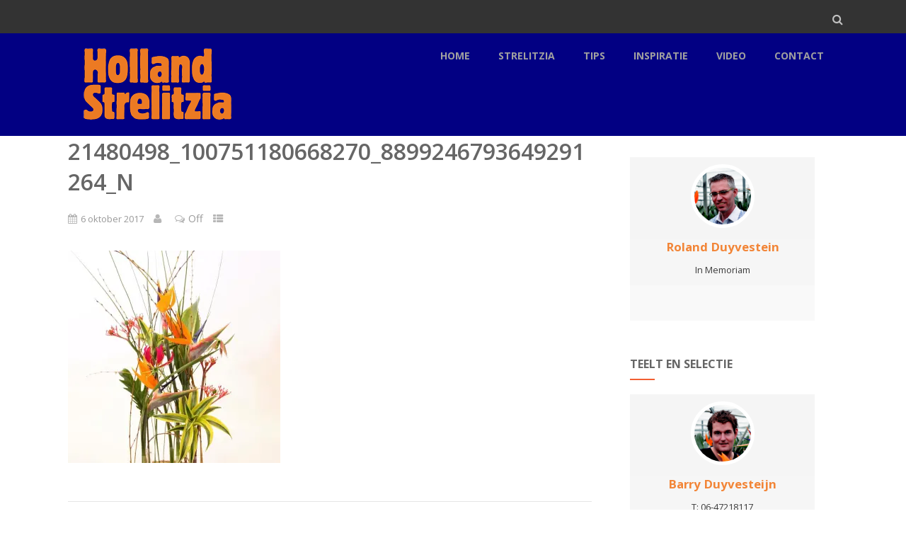

--- FILE ---
content_type: text/html; charset=UTF-8
request_url: http://hollandstrelitzia.nl/21480498_100751180668270_8899246793649291264_n/
body_size: 55733
content:
<!DOCTYPE html>
<html xmlns="http://www.w3.org/1999/xhtml" lang="nl" itemscope="itemscope" itemtype="http://schema.org/WebPage">
<head>
<meta http-equiv="Content-Type" content="text/html; charset=UTF-8" />	
<!--[if IE]><meta http-equiv="X-UA-Compatible" content="IE=edge,chrome=1"><![endif]-->
<meta name="viewport" content="width=device-width, initial-scale=1.0, shrink-to-fit=no"/>
<link rel="profile" href="http://gmpg.org/xfn/11"/>


	    <meta name="title" content="21480498_100751180668270_8899246793649291264_n">
    <meta name="description" content="Stunning FlowerworkDesigner: @elisabethschoenemann #floralfundamentals #floralfundamentalsambassador #florist">


<meta property="og:title" content="21480498_100751180668270_8899246793649291264_n"/>
<meta property="og:type" content="website"/>
<meta property="og:url" content="http://hollandstrelitzia.nl/21480498_100751180668270_8899246793649291264_n/" />

<meta property="og:description" content="Stunning FlowerworkDesigner: @elisabethschoenemann #floralfundamentals #floralfundamentalsambassador #florist #hollandstrelitzia #tropicalflower #instaflowerlovers #birdofparadiseflower #FlowersNL"/>
  <meta property="og:image" content=""/>
  <meta property="og:site_name" content="Holland Strelitzia"/>


<!--HOME-->


<!--Summary-->

<!--Photo-->
<meta name="twitter:card" content="photo">
<meta name="twitter:title" content="21480498_100751180668270_8899246793649291264_n">
<meta name="twitter:image" content="http://hollandstrelitzia.nl/wp-content/uploads/2017/10/">
<meta name="twitter:image:width" content="1080">
<meta name="twitter:image:height" content="1080">

<!--Gallery-->

<!--Product-->

<link rel="pingback" href="http://hollandstrelitzia.nl/xmlrpc.php" /> 
<title>21480498_100751180668270_8899246793649291264_n &#8211; Holland Strelitzia</title>
<link rel='dns-prefetch' href='//s0.wp.com' />
<link rel='dns-prefetch' href='//fonts.googleapis.com' />
<link rel='dns-prefetch' href='//s.w.org' />
<link rel="alternate" type="application/rss+xml" title="Holland Strelitzia &raquo; Feed" href="http://hollandstrelitzia.nl/feed/" />
<link rel="alternate" type="application/rss+xml" title="Holland Strelitzia &raquo; Reactiesfeed" href="http://hollandstrelitzia.nl/comments/feed/" />
		<script type="text/javascript">
			window._wpemojiSettings = {"baseUrl":"https:\/\/s.w.org\/images\/core\/emoji\/12.0.0-1\/72x72\/","ext":".png","svgUrl":"https:\/\/s.w.org\/images\/core\/emoji\/12.0.0-1\/svg\/","svgExt":".svg","source":{"concatemoji":"http:\/\/hollandstrelitzia.nl\/wp-includes\/js\/wp-emoji-release.min.js"}};
			!function(e,a,t){var n,r,o,i=a.createElement("canvas"),p=i.getContext&&i.getContext("2d");function s(e,t){var a=String.fromCharCode;p.clearRect(0,0,i.width,i.height),p.fillText(a.apply(this,e),0,0);e=i.toDataURL();return p.clearRect(0,0,i.width,i.height),p.fillText(a.apply(this,t),0,0),e===i.toDataURL()}function c(e){var t=a.createElement("script");t.src=e,t.defer=t.type="text/javascript",a.getElementsByTagName("head")[0].appendChild(t)}for(o=Array("flag","emoji"),t.supports={everything:!0,everythingExceptFlag:!0},r=0;r<o.length;r++)t.supports[o[r]]=function(e){if(!p||!p.fillText)return!1;switch(p.textBaseline="top",p.font="600 32px Arial",e){case"flag":return s([55356,56826,55356,56819],[55356,56826,8203,55356,56819])?!1:!s([55356,57332,56128,56423,56128,56418,56128,56421,56128,56430,56128,56423,56128,56447],[55356,57332,8203,56128,56423,8203,56128,56418,8203,56128,56421,8203,56128,56430,8203,56128,56423,8203,56128,56447]);case"emoji":return!s([55357,56424,55356,57342,8205,55358,56605,8205,55357,56424,55356,57340],[55357,56424,55356,57342,8203,55358,56605,8203,55357,56424,55356,57340])}return!1}(o[r]),t.supports.everything=t.supports.everything&&t.supports[o[r]],"flag"!==o[r]&&(t.supports.everythingExceptFlag=t.supports.everythingExceptFlag&&t.supports[o[r]]);t.supports.everythingExceptFlag=t.supports.everythingExceptFlag&&!t.supports.flag,t.DOMReady=!1,t.readyCallback=function(){t.DOMReady=!0},t.supports.everything||(n=function(){t.readyCallback()},a.addEventListener?(a.addEventListener("DOMContentLoaded",n,!1),e.addEventListener("load",n,!1)):(e.attachEvent("onload",n),a.attachEvent("onreadystatechange",function(){"complete"===a.readyState&&t.readyCallback()})),(n=t.source||{}).concatemoji?c(n.concatemoji):n.wpemoji&&n.twemoji&&(c(n.twemoji),c(n.wpemoji)))}(window,document,window._wpemojiSettings);
		</script>
		<style type="text/css">
img.wp-smiley,
img.emoji {
	display: inline !important;
	border: none !important;
	box-shadow: none !important;
	height: 1em !important;
	width: 1em !important;
	margin: 0 .07em !important;
	vertical-align: -0.1em !important;
	background: none !important;
	padding: 0 !important;
}
</style>
	<link rel='stylesheet' id='wp-block-library-css'  href='http://hollandstrelitzia.nl/wp-includes/css/dist/block-library/style.min.css' type='text/css' media='all' />
<link rel='stylesheet' id='tp_twitter_plugin_css-css'  href='http://hollandstrelitzia.nl/wp-content/plugins/recent-tweets-widget/tp_twitter_plugin.css' type='text/css' media='screen' />
<link rel='stylesheet' id='optimizer-style-css'  href='http://hollandstrelitzia.nl/wp-content/themes/optimizer_pro/style.css' type='text/css' media='all' />
<style id='optimizer-style-inline-css' type='text/css'>
#ast_bio_widget-3 .widget_wrap{ background-color: #FFFFFF;  }#ast_bio_widget-3 .widgettitle, #ast_bio_widget-3 .ast_biotxt h3{color: #f28537;  } #ast_bio_widget-3 .ast_biotxt{color: #3d3d3d; }
#ast_bio_widget-4 .widget_wrap{ background-color: #FFFFFF;  }#ast_bio_widget-4 .widgettitle, #ast_bio_widget-4 .ast_biotxt h3{color: #f28537;  } #ast_bio_widget-4 .ast_biotxt{color: #3d3d3d; }
#optimizer_front_text-9 .text_block{ background-color:#333333;padding-top:2%;padding-bottom:2%;padding-left:2%;padding-right:2%;color:#ffffff;background-image:url();}#optimizer_front_text-9 .text_block a:link, #optimizer_front_text-9 .text_block a:visited{color:#ffffff;}@media screen and (max-width: 480px){#optimizer_front_text-9 .text_block .parallax_img{background-image:url();}}
#optimizer_front_text-11 .text_block{ background-color:#ffffff;padding-top:2%;padding-bottom:2%;padding-left:2%;padding-right:2%;color:#333333;background-image:url();}#optimizer_front_text-11 .text_block a:link, #optimizer_front_text-11 .text_block a:visited{color:#333333;}@media screen and (max-width: 480px){#optimizer_front_text-11 .text_block .parallax_img{background-image:url();}}
#optimizer_front_map-3{ background-color: #ffffff; }#optimizer_front_map-3 .home_title, #optimizer_front_map-3 .home_subtitle, #optimizer_front_map-3 span.div_middle{ color:#333333; }#optimizer_front_map-3 span.div_left, #optimizer_front_map-3 span.div_right{background-color:#333333; }
#optimizer_front_testimonials-3{ background-color: #f7860e; }#optimizer_front_testimonials-3 .home_title, #optimizer_front_testimonials-3 .home_subtitle, #optimizer_front_testimonials-3 span.div_middle{ color:#ffffff; } #optimizer_front_testimonials-3 .testi_content, #optimizer_front_testimonials-3 .testi_author a, #optimizer_front_testimonials-3 .testi_occu{color:#ffffff; opacity:0.7;}#optimizer_front_testimonials-3 span.div_left, #optimizer_front_testimonials-3 span.div_right{background-color:#ffffff; }
#optimizer_front_slider-3 .widget_slider_content, #optimizer_front_slider-3 .nivo-html-caption{color: #ffffff!important; }#optimizer_front_slider-3 .widget_slider_content, #optimizer_front_slider-3 #opt_carousel .slidee li, #optimizer_front_slider-3 .widget_slider_content, #optimizer_front_slider-3 #opt_carousel .slidee li img, #optimizer_front_slider-3 #accordion, #optimizer_front_slider-3 #slide_acord, #optimizer_front_slider-3 .kwicks li{}
#optimizer_front_video-7{ background-color: #eff9f9!important; color: #565656!important; }
#optimizer_front_video-8{ background-color: #eff9f9!important; color: #565656!important; }
</style>
<link rel='stylesheet' id='optimizer-style-core-css'  href='http://hollandstrelitzia.nl/wp-content/themes/optimizer_pro/style_core.css' type='text/css' media='all' />
<link rel='stylesheet' id='icons-css'  href='http://hollandstrelitzia.nl/wp-content/themes/optimizer_pro/assets/fonts/font-awesome.css' type='text/css' media='all' />
<link rel='stylesheet' id='animated_css-css'  href='http://hollandstrelitzia.nl/wp-content/themes/optimizer_pro/assets/css/animate.min.css' type='text/css' media='all' />
<link rel='stylesheet' id='portfolio-style-css'  href='http://hollandstrelitzia.nl/wp-content/themes/optimizer_pro/assets/css/portfolio.css' type='text/css' media='all' />
<link rel='stylesheet' id='optimizer_google_fonts-css'  href='//fonts.googleapis.com/css?family=Open+Sans%3Aregular%2Citalic%2C300%2C600%2C700%2C800%26subset%3Dlatin%2C' type='text/css' media='screen' />
<link rel='stylesheet' id='instag-slider-css'  href='http://hollandstrelitzia.nl/wp-content/plugins/instagram-slider-widget/assets/css/instag-slider.css' type='text/css' media='all' />
<link rel='stylesheet' id='jetpack_css-css'  href='http://hollandstrelitzia.nl/wp-content/plugins/jetpack/css/jetpack.css' type='text/css' media='all' />
<script type='text/javascript' src='http://hollandstrelitzia.nl/wp-includes/js/jquery/jquery.js'></script>
<script type='text/javascript' src='http://hollandstrelitzia.nl/wp-includes/js/jquery/jquery-migrate.min.js'></script>
<script type='text/javascript'>
/* <![CDATA[ */
var related_posts_js_options = {"post_heading":"h4"};
/* ]]> */
</script>
<script type='text/javascript' src='http://hollandstrelitzia.nl/wp-content/plugins/jetpack/modules/related-posts/related-posts.js'></script>
<script type='text/javascript'>
/* <![CDATA[ */
var wpgmza_google_api_status = {"message":"Enqueued","code":"ENQUEUED"};
/* ]]> */
</script>
<script type='text/javascript' src='http://hollandstrelitzia.nl/wp-content/plugins/wp-google-maps/wpgmza_data.js'></script>
<script type='text/javascript' src='http://hollandstrelitzia.nl/wp-content/themes/optimizer_pro/assets/js/portfolio.js'></script>
<script type='text/javascript' src='http://hollandstrelitzia.nl/wp-content/plugins/instagram-slider-widget/assets/js/jquery.flexslider-min.js'></script>
<link rel='https://api.w.org/' href='http://hollandstrelitzia.nl/wp-json/' />
<link rel='shortlink' href='http://wp.me/a81Q9s-5z' />
<link rel="alternate" type="application/json+oembed" href="http://hollandstrelitzia.nl/wp-json/oembed/1.0/embed?url=http%3A%2F%2Fhollandstrelitzia.nl%2F21480498_100751180668270_8899246793649291264_n%2F" />
<link rel="alternate" type="text/xml+oembed" href="http://hollandstrelitzia.nl/wp-json/oembed/1.0/embed?url=http%3A%2F%2Fhollandstrelitzia.nl%2F21480498_100751180668270_8899246793649291264_n%2F&#038;format=xml" />

<link rel='dns-prefetch' href='//v0.wordpress.com'>
<link rel='dns-prefetch' href='//i0.wp.com'>
<link rel='dns-prefetch' href='//i1.wp.com'>
<link rel='dns-prefetch' href='//i2.wp.com'>
<style type='text/css'>img#wpstats{display:none}</style><style type="text/css">

/*Fixed Background*/

	/*BOXED LAYOUT*/
	.site_boxed .layer_wrapper, body.home.site_boxed #slidera {width: 85%;float: left;margin: 0 7.5%;
	background-color: #ffffff;}
	.site_boxed .stat_bg, .site_boxed .stat_bg_overlay, .site_boxed .stat_bg img, .site_boxed .is-sticky .header{width:85%;}
	.site_boxed .social_buttons{background-color: #ffffff;}
	.site_boxed .center {width: 95%;margin: 0 auto;}
	.site_boxed .head_top .center{ width:95%;}
	
	.header_sidebarsite_boxed #slidera, .header_sidebar.site_boxed .home_wrap.layer_wrapper, .header_sidebar.site_boxed .footer_wrap.layer_wrapper, .header_sidebar.site_boxed .page_wrap.layer_wrapper, .header_sidebar.site_boxed .post_wrap.layer_wrapper, .header_sidebar.site_boxed .page_blog_wrap.layer_wrapper, .header_sidebar.site_boxed .page_contact_wrap.layer_wrapper, .header_sidebar.site_boxed .page_fullwidth_wrap.layer_wrapper, .header_sidebar.site_boxed .category_wrap.layer_wrapper, .header_sidebar.site_boxed .search_wrap.layer_wrapper, .header_sidebar.site_boxed .fofo_wrap.layer_wrapper, .header_sidebar .site_boxed .author_wrap.layer_wrapper, .header_sidebar.site_boxed .head_top{width: calc(85% - 300px)!important;margin-left: calc(300px + 7.5%)!important;}
	.header_sidebar.site_boxed .stat_bg_overlay, .header_sidebar.site_boxed .stat_bg{width: calc(85% - 300px)!important;left: 300px;}



/*Site Content Text Style*/
body, input, textarea{ 
	font-family:Open Sans; 	font-size:16px; 	}

.single_metainfo, .single_post .single_metainfo a, a:link, a:visited, .single_post_content .tabs li a{ color:#999999;}
body .listing-item .lt_cats a{ color:#999999;}

/*LINK COLOR*/
.org_comment a, .thn_post_wrap a:link, .thn_post_wrap a:visited, .lts_lightbox_content a:link, .lts_lightbox_content a:visited, .athor_desc a:link, .athor_desc a:visited, .product_meta a:hover{color:#3590ea;}
.org_comment a:hover, .thn_post_wrap a:link:hover, .lts_lightbox_content a:link:hover, .lts_lightbox_content a:visited:hover, .athor_desc a:link:hover, .athor_desc a:visited:hover{color:#1e73be;}



/*-----------------------------Single Post Background------------------------------------*/
/*----------------------------------------------------*/		


.page_head, .author_div{ background-color:#f77238; color:#f9f9f9;text-align:center;}
.page_head .postitle{color:#f9f9f9;}	
.page_head .layerbread a, .page_head .woocommerce-breadcrumb{color:#f9f9f9;}	




/*-----------------------------Static Slider Content box------------------------------------*/
#slidera{min-height:initial;}.stat_content_inner .center{width:72%;}
.stat_content_inner{bottom:26%; color:#ffffff;}

/*SLIDER FONT SIZE*/
#accordion h3 a, #zn_nivo h3 a{font-size:36px; line-height:1.3em}
/*STATIC SLIDE CTA BUTTONS COLORS*/
.static_cta1.cta_hollow, .static_cta1.cta_hollow_big, .static_cta1.cta_hollow_small, .static_cta1.cta_square_hollow, .static_cta1.cta_square_hollow_big, .static_cta1.cta_square_hollow_small{ background:transparent!important; color:#ffffff;}
.static_cta1.cta_flat, .static_cta1.cta_flat_big, .static_cta1.cta_flat_small, .static_cta1.cta_rounded, .static_cta1.cta_rounded_big, .static_cta1.cta_rounded_small, .static_cta1.cta_hollow:hover, .static_cta1.cta_hollow_big:hover, .static_cta1.cta_hollow_small:hover, .static_cta1.cta_square, .static_cta1.cta_square_small, .static_cta1.cta_square_big, .static_cta1.cta_square_hollow:hover, .static_cta1.cta_square_hollow_small:hover, .static_cta1.cta_square_hollow_big:hover{ background:#ed7f31!important; color:#ffffff; border-color:#ed7f31!important;}


.static_cta2.cta_hollow, .static_cta2.cta_hollow_big, .static_cta2.cta_hollow_small, .static_cta2.cta_square_hollow, .static_cta2.cta_square_hollow_big, .static_cta2.cta_square_hollow_small{ background:transparent!important; color:#ffffff;}
.static_cta2.cta_flat, .static_cta2.cta_flat_big, .static_cta2.cta_flat_small, .static_cta2.cta_rounded, .static_cta2.cta_rounded_big, .static_cta2.cta_rounded_small, .static_cta2.cta_hollow:hover, .static_cta2.cta_hollow_big:hover, .static_cta2.cta_hollow_small:hover, .static_cta2.cta_square, .static_cta2.cta_square_small, .static_cta2.cta_square_big, .static_cta2.cta_square_hollow:hover, .static_cta2.cta_square_hollow_small:hover, .static_cta2.cta_square_hollow_big:hover{ background:#ed7f31!important; color:#ffffff; border-color:#ed7f31!important;}

/*------------------------SLIDER HEIGHT----------------------*/
/*Slider Height*/
#accordion, #slide_acord, .accord_overlay{ height:500px;}
.kwicks li{ max-height:500px;min-height:500px;}



/*-----------------------------COLORS------------------------------------*/
		/*Header Color*/
		.header{ position:relative!important; background-color:#020083; 
				}
				/*Header Color*/
		body .header{ position:relative!important; background-color:#020083;}
		.page #slidera, .single #slidera, .archive #slidera, .search #slidera, .error404 #slidera{ height:auto!important;}
		
				
		.header_sidebar .head_inner{background-color:#020083; }
		
		/*Boxed Header should have boxed width*/
		body.home.site_boxed .header_wrap.layer_wrapper{width: 85%;float: left;margin: 0 7.5%;}

		.home.has_trans_header.page .header, .home.has_trans_header.page-template-page-frontpage_template .is-sticky .header{ background-color:#020083!important;}
		@media screen and (max-width: 480px){
		.home.has_trans_header .header{ background-color:#020083!important;}
		}
		
				/*Sticky Header*/
		.header{z-index: 9999;}
		body .is-sticky .header{position: fixed!important;box-shadow: 0 0 4px rgba(0, 0, 0, 0.2); z-index:999!important;}
				
		.home .is-sticky .header, .page_header_transparent .is-sticky .header{ position:fixed!important; background-color:#020083!important;box-shadow: 0 0 4px rgba(0, 0, 0, 0.2)!important; transition-delay:0.3s; -webkit-transition-delay:0.3s; -moz-transition-delay:0.3s;}
		
		/*TOPBAR COLORS*/
		.head_top, .page_header_transparent .is-sticky .head_top{background-color:#333333;}
		.page_header_transparent .head_top {  background: rgba(0, 0, 0, 0.3);}
		.head_search, .top_head_soc a, .headsearch_on .head_phone, .headsearch_on .head_phone a, .headsearch_on .head_search i, #topbar_menu ul li a, body.has_trans_header.home .is-sticky .head_top a, body.page_header_transparent .is-sticky .head_top a, body.has_trans_header.home .is-sticky #topbar_menu ul li a, body.page_header_transparent .is-sticky #topbar_menu ul li a{color:#ffffff;}
		.head_top .social_bookmarks.bookmark_hexagon a:before {border-bottom-color: rgba(255,255,255, 0.3)!important;}
		.head_top .social_bookmarks.bookmark_hexagon a i {background-color:rgba(255,255,255, 0.3)!important;}
		.head_top .social_bookmarks.bookmark_hexagon a:after { border-top-color:rgba(255,255,255, 0.3)!important;}
		
		/*LOGO*/
				.logo h2, .logo h1, .logo h2 a, .logo h1 a{ 
			font-family:'Open Sans'; 			font-size:36px;			color:#555555;
		}
		body.has_trans_header.home .header .logo h2, body.has_trans_header.home .header .logo h1, body.has_trans_header.home .header .logo h2 a, body.has_trans_header.home .header .logo h1 a, body.has_trans_header.home span.desc, body.page_header_transparent .header .logo h2, body.page_header_transparent .header .logo h1, body.page_header_transparent .header .logo h2 a, body.page_header_transparent .header .logo h1 a, body.page_header_transparent span.desc, body.has_trans_header.home .head_top a{ color:#ffffff;}
		body.has_trans_header .is-sticky .header .logo h2 a, body.has_trans_header .is-sticky .header .logo h1 a, body.page_header_transparent .is-sticky .header .logo h2 a, body.page_header_transparent .is-sticky .header .logo h1 a{color:#555555;}
		#simple-menu, body.home.has_trans_header .is-sticky #simple-menu{color:#a0a0a0;}
		body.home.has_trans_header #simple-menu{color:#ffffff;}
		span.desc{color:#555555;}
		body.has_trans_header.home .is-sticky span.desc, body.page_header_transparent .is-sticky span.desc{color:#555555;}
		
		body.has_trans_header.home .is-sticky .header .logo h2 a, body.has_trans_header.home .is-sticky .header .logo h1 a, body.page_header_transparent .is-sticky .header .logo h2 a, body.page_header_transparent .is-sticky .header .logo h1 a{color:#555555;}
				
		/*MENU Text Color*/
		#topmenu ul li a{color:#a0a0a0;}
		body.has_trans_header.home #topmenu ul li a, body.page_header_transparent #topmenu ul li a, body.page_header_transparent .head_top a, body.has_trans_header.home #topbar_menu ul li a, body.page_header_transparent #topbar_menu ul li a, .home.has_trans_header .head_soc .social_bookmarks a, .page_header_transparent .head_soc .social_bookmarks a{ color:#ffffff;}
		body.header_sidebar.home #topmenu ul li a{color:#a0a0a0;}
		
		#topmenu ul li ul li a:hover{ background-color:#f25f32; color:#FFFFFF;}
		.head_soc .social_bookmarks a, .home.has_trans_header .is-sticky .head_soc .social_bookmarks a, .page_header_transparent .is-sticky .head_soc .social_bookmarks a{color:#a0a0a0;}
		.head_soc .social_bookmarks.bookmark_hexagon a:before {border-bottom-color: rgba(160,160,160, 0.3)!important;}
		.head_soc .social_bookmarks.bookmark_hexagon a i {background-color:rgba(160,160,160, 0.3)!important;}
		.head_soc .social_bookmarks.bookmark_hexagon a:after { border-top-color:rgba(160,160,160, 0.3)!important;}
		body.has_trans_header.home .is-sticky #topmenu ul li a, body.page_header_transparent .is-sticky #topmenu ul li a{color:#a0a0a0;}
		
		/*Menu Highlight*/
		#topmenu li.menu_highlight_slim{ border-color:#a0a0a0;}
		#topmenu li.menu_highlight_slim:hover{ background-color:#f25f32;border-color:#f25f32;}
		#topmenu li.menu_highlight_slim:hover>a{ color:#FFFFFF!important;}
		#topmenu li.menu_highlight{ background-color:#f25f32; border-color:#f25f32;}
		#topmenu li.menu_highlight a, #topmenu li.menu_highlight_slim a{color:#FFFFFF!important;}
		#topmenu li.menu_highlight:hover{border-color:#f25f32; background-color:transparent;}
		#topmenu li.menu_highlight:hover>a{ color:#f25f32!important;}
		
		#topmenu ul li.menu_hover a{border-color:#141414;}
		#topmenu ul.menu>li:hover:after{background-color:#141414;}
		#topmenu ul li.menu_hover>a, body.has_trans_header.home #topmenu ul li.menu_hover>a, #topmenu ul li.current-menu-item>a[href*="#"]:hover{color:#141414;}
		#topmenu ul li.current-menu-item>a, body.header_sidebar #topmenu ul li.current-menu-item>a, body.has_trans_header.header_sidebar .is-sticky #topmenu ul li.current-menu-item>a, body.page_header_transparent.header_sidebar .is-sticky #topmenu ul li.current-menu-item>a{color:#f48938;}
		#topmenu ul li.current-menu-item.onepagemenu_highlight>a, body.header_sidebar #topmenu ul li.menu_hover>a{color:#141414!important;}
		#topmenu ul li ul li.current-menu-item.onepagemenu_highlight a { color: #FFFFFF!important;}
		#topmenu ul li ul{border-color:#141414 transparent transparent transparent;}

		.logo_center_left #topmenu, .logo_center #topmenu{background-color:;}
		.left_header_content, .left_header_content a{color:#a0a0a0;}


		/*BASE Color*/
		.widget_border, .heading_border, #wp-calendar #today, .thn_post_wrap .more-link:hover, .moretag:hover, .search_term #searchsubmit, .error_msg #searchsubmit, #searchsubmit, .optimizer_pagenav a:hover, .nav-box a:hover .left_arro, .nav-box a:hover .right_arro, .pace .pace-progress, .homeposts_title .menu_border, span.widget_border, .ast_login_widget #loginform #wp-submit, .prog_wrap, .lts_layout1 a.image, .lts_layout2 a.image, .lts_layout3 a.image, .rel_tab:hover .related_img, .wpcf7-submit, .nivoinner .slide_button_wrap .lts_button, #accordion .slide_button_wrap .lts_button, .img_hover, p.form-submit #submit, .contact_form_wrap, .style2 .contact_form_wrap .contact_button, .style3 .contact_form_wrap .contact_button, .style4 .contact_form_wrap .contact_button, .optimizer_front_slider #opt_carousel .slidee li .acord_text .slide_button_wrap a, .hover_topborder .midrow_block:before{background-color:#f25f32;} 
		
		.share_active, .comm_auth a, .logged-in-as a, .citeping a, .lay3 h2 a:hover, .lay4 h2 a:hover, .lay5 .postitle a:hover, .nivo-caption p a, .acord_text p a, .org_comment a, .org_ping a, .no_contact_map .contact_submit input, .contact_submit input:hover, .widget_calendar td a, .ast_biotxt a, .ast_bio .ast_biotxt h3, .lts_layout2 .listing-item h2 a:hover, .lts_layout3 .listing-item h2 a:hover, .lts_layout4 .listing-item h2 a:hover, .lts_layout5 .listing-item h2 a:hover, .rel_tab:hover .rel_hover, .post-password-form input[type~=submit], .bio_head h3, .blog_mo a:hover, .ast_navigation a:hover, .lts_layout4 .blog_mo a:hover{color:#f25f32;}
		#home_widgets .widget .thn_wgt_tt, #sidebar .widget .thn_wgt_tt, #footer .widget .thn_wgt_tt, .astwt_iframe a, .ast_bio .ast_biotxt h3, .ast_bio .ast_biotxt a, .nav-box a span{color:#f25f32;}
		.pace .pace-activity{border-top-color: #f25f32!important;border-left-color: #f25f32!important;}
		.pace .pace-progress-inner{box-shadow: 0 0 10px #f25f32, 0 0 5px #f25f32;
		  -webkit-box-shadow: 0 0 10px #f25f32, 0 0 5px #f25f32;
		  -moz-box-shadow: 0 0 10px #f25f32, 0 0 5px #f25f32;}
		
		.fotorama__thumb-border, .ast_navigation a:hover{ border-color:#f25f32!important;}
		
		.hover_colorbg .midrow_block:before{ background-color:rgba(242,95,50, 0.3);}
		
		/*Text Color on BASE COLOR Element*/
		.icon_round a, #wp-calendar #today, .moretag:hover, .search_term #searchsubmit, .error_msg #searchsubmit, .optimizer_pagenav a:hover, .ast_login_widget #loginform #wp-submit, #searchsubmit, .prog_wrap, .rel_tab .related_img i, .lay1 h2.postitle a, .nivoinner .slide_button_wrap .lts_button, #accordion .slide_button_wrap .lts_button, .lts_layout1 .icon_wrap a, .lts_layout2 .icon_wrap a, .lts_layout3 .icon_wrap a, .lts_layout1 .icon_wrap a:hover, .lts_layout2 .icon_wrap a:hover, .lts_layout3 .icon_wrap a:hover, .optimizer_front_slider #opt_carousel .slidee li .acord_text .slide_button_wrap a{color:#FFFFFF;}
		.thn_post_wrap .listing-item .moretag:hover, body .lts_layout1 .listing-item .title, .lts_layout2 .img_wrap .optimizer_plus, .img_hover .icon_wrap a, #footer .widgets .widget .img_hover .icon_wrap a, body .thn_post_wrap .lts_layout1 .icon_wrap a, .wpcf7-submit, p.form-submit #submit, .optimposts .type-product a.button.add_to_cart_button, .optimposts .type-product span.onsale, .style2 .contact_form_wrap .contact_button, .style3 .contact_form_wrap .contact_button, .style4 .contact_form_wrap .contact_button, .lay3.portfolio_wrap .post_content .catag_list, .lay3.portfolio_wrap .post_content .catag_list a, .lay3.portfolio_wrap h2 a{color:#FFFFFF;}
		.hover_colorbg .midrow_block:before, .hover_colorbg .midrow_block:hover .block_content, .hover_colorbg .midrow_block:hover h2, .hover_colorbg .midrow_block:hover h3, .hover_colorbg .midrow_block:hover h4, .hover_colorbg .midrow_block:hover a, .contact_form_wrap .contact_button, .contact_buttn_spinner{color:#FFFFFF!important;}		
		




/*Sidebar Widget Background Color */
#sidebar .widget{ background-color:#FFFFFF;}
/*Widget Title Color */
#sidebar .widget .widgettitle, #sidebar .widget .widgettitle a{color:#666666;}
#sidebar .widget li a, #sidebar .widget, #sidebar .widget .widget_wrap{ color:#999999;}
#sidebar .widget .widgettitle, #sidebar .widget .widgettitle a, #sidebar .home_title{font-size:16px;}

#footer .widgets .widgettitle, #copyright a{color:#ffffff;}

/*FOOTER WIDGET COLORS*/
#footer{background-color: #222222; }
#footer .widgets .widget a, #footer .widgets{color:#666666;}
#footer .widgets .ast_scoial.social_style_round_text a span, #footer .widgets .ast_scoial.social_style_square_text a span{color:#666666;}
/*COPYRIGHT COLORS*/
#copyright{background-color: #333333;  background-size: cover;}
#copyright a, #copyright{color: #999999;}
.foot_soc .social_bookmarks a{color:#999999}
.foot_soc .social_bookmarks.bookmark_hexagon a:before {border-bottom-color: rgba(153,153,153, 0.3);}
.foot_soc .social_bookmarks.bookmark_hexagon a i {background-color:rgba(153,153,153, 0.3);}
.foot_soc .social_bookmarks.bookmark_hexagon a:after { border-top-color:rgba(153,153,153, 0.3);}



/*-------------------------------------TYPOGRAPHY--------------------------------------*/


/*Post Titles, headings and Menu Font*/
h1, h2, h3, h4, h5, h6, #topmenu ul li a, .postitle, .product_title{ font-family:Open Sans; }

#topmenu ul li a, .midrow_block h3, .lay1 h2.postitle, .more-link, .moretag, .single_post .postitle, .related_h3, .comments_template #comments, #comments_ping, #reply-title, #submit, #sidebar .widget .widgettitle, #sidebar .widget .widgettitle a, .search_term h2, .search_term #searchsubmit, .error_msg #searchsubmit, #footer .widgets .widgettitle, .home_title, body .lts_layout1 .listing-item .title, .lay4 h2.postitle, .lay2 h2.postitle a, #home_widgets .widget .widgettitle, .product_title, .page_head h1{ text-transform:uppercase;}

#topmenu ul li a{font-size:14px;}
#topmenu ul li {line-height: 14px;}

.single .single_post_content .postitle, .product_title{font-size:32px;}

.page .page_head .postitle, .page .single_post .postitle, .archive .single_post .postitle{font-size:32px;}



/*Body Text Color*/
body, .home_cat a, .comment-form-comment textarea, .single_post_content .tabs li a, .thn_post_wrap .listing-item .moretag{ color:#999999;}
	
	

/*Post Title */
.postitle, .postitle a, .nav-box a, h3#comments, h3#comments_ping, .comment-reply-title, .related_h3, .nocomments, .lts_layout2 .listing-item h2 a, .lts_layout3 .listing-item h2 a, .lts_layout4 .listing-item h2 a, .lts_layout5 .listing-item h2 a, .author_inner h5, .product_title, .woocommerce-tabs h2, .related.products h2, .lts_layout4 .blog_mo a, .optimposts .type-product h2.postitle a, .woocommerce ul.products li.product h3, .portfolio_wrap .hover_style_5 h2 a, .portfolio_wrap .hover_style_5 .post_content .catag_list a, .portfolio_wrap .hover_style_5 .post_content .catag_list{ text-decoration:none; color:#666666;}

/*Headings Color in Post*/
.thn_post_wrap h1, .thn_post_wrap h2, .thn_post_wrap h3, .thn_post_wrap h4, .thn_post_wrap h5, .thn_post_wrap h6{color:#666666;}











@media screen and (max-width: 480px){
body.home.has_trans_header .header .logo h1 a, body.home.has_trans_header .header .desc{ color:#555555!important;}
body.home.has_trans_header .header #simple-menu, body.has_trans_header.home #topmenu ul li a{color:#a0a0a0!important;}
}


/*CUSTOM FONT---------------------------------------------------------*/


/*USER'S CUSTOM CSS---------------------------------------------------------*/
/*---------------------------------------------------------*/
</style>
<!--[if IE 9]>
<style type="text/css">
.text_block_wrap, .postsblck .center, .home_testi .center, #footer .widgets, .clients_logo img{opacity:1!important;}
#topmenu ul li.megamenu{ position:static!important;}
</style>
<![endif]-->
<!--[if IE]>
#searchsubmit{padding-top:12px;}
<![endif]-->
    
            
<meta name="title" content="21480498_100751180668270_8899246793649291264_n | Holland Strelitzia" />
<meta name="description" content="Stunning Flowerwork Designer: @elisabethschoenemann #floralfundamentals #floralfundamentalsambassador #florist #hollandstrelitzia #tropicalflower #instaflowerlovers #birdofparadiseflower #FlowersNL #strelitzia" />

<!-- Jetpack Open Graph Tags -->
<meta property="og:type" content="article" />
<meta property="og:title" content="21480498_100751180668270_8899246793649291264_n" />
<meta property="og:url" content="http://hollandstrelitzia.nl/21480498_100751180668270_8899246793649291264_n/" />
<meta property="og:description" content="Stunning Flowerwork

Designer: @elisabethschoenemann 
#floralfundamentals #floralfundamentalsambassador #florist #hollandstrelitzia #tropicalflower #instaflowerlovers #birdofparadiseflower #Flowers…" />
<meta property="article:published_time" content="2017-10-06T13:44:49+00:00" />
<meta property="article:modified_time" content="2017-10-06T13:44:49+00:00" />
<meta property="og:site_name" content="Holland Strelitzia" />
<meta property="og:image" content="http://hollandstrelitzia.nl/wp-content/uploads/2017/10/21480498_100751180668270_8899246793649291264_n.jpg" />
<meta property="og:locale" content="nl_NL" />
<meta name="twitter:image" content="https://i0.wp.com/hollandstrelitzia.nl/wp-content/uploads/2017/04/cropped-strelitzia-reginae_square.png?fit=240%2C240" />
<meta name="twitter:card" content="summary" />
<link rel="icon" href="https://i0.wp.com/hollandstrelitzia.nl/wp-content/uploads/2017/04/cropped-strelitzia-reginae_square.png?fit=32%2C32" sizes="32x32" />
<link rel="icon" href="https://i0.wp.com/hollandstrelitzia.nl/wp-content/uploads/2017/04/cropped-strelitzia-reginae_square.png?fit=192%2C192" sizes="192x192" />
<link rel="apple-touch-icon-precomposed" href="https://i0.wp.com/hollandstrelitzia.nl/wp-content/uploads/2017/04/cropped-strelitzia-reginae_square.png?fit=180%2C180" />
<meta name="msapplication-TileImage" content="https://i0.wp.com/hollandstrelitzia.nl/wp-content/uploads/2017/04/cropped-strelitzia-reginae_square.png?fit=270%2C270" />
</head>

<body class="attachment attachment-template-default single single-attachment postid-345 attachmentid-345 attachment-jpeg site_full has_sticky_header not_frontpage has_no_content single_style_default">


<!--HEADER-->
	        <div class="header_wrap layer_wrapper">
            
<!--HEADER STARTS-->
    <div class="header logo_left" itemscope itemtype="http://schema.org/WPHeader">
    
    
    <!--TOP HEADER-->
        
    <div class="head_top headsearch_on   hide_topmenu">
    
        <div class="center">
        	        
        	                        
            <div id="topbar_right">
              <div class="head_phone"><i class="fa fa-phone"></i> <span></span></div>
			  <div class="top_head_soc"></div>
              
              <!--TOPBAR SEARCH-->
                <div class="head_search">
                    <form role="search" method="get" action="http://hollandstrelitzia.nl/" >
                        <input placeholder="Search..." type="text" value="" name="s" id="s" />
                    </form>
                    <i class="fa fa-search"></i>
                </div>
                
                              
            </div>
			
        </div>
    </div>
    
        <!--TOP HEADER END-->
    
        <div class="center">
            <div class="head_inner">
            <!--LOGO START-->
                                                    <div class="logo  hide_sitetagline">
                	                        <a class="logoimga" title="Holland Strelitzia" href="http://hollandstrelitzia.nl/"><img src="http://hollandstrelitzia.nl/wp-content/uploads/2016/10/HOLLAND-STRELITZIA-LOGO_free.png" alt="Holland Strelitzia" width="246" height="120" /></a>
                                                <span class="desc logoimg_desc">Strelitzia’s van Nederlandse bodem&gt;</span>
                                    </div>
               
            <!--LOGO END-->
            
            <!--MENU START--> 
                            <!--MOBILE MENU START-->
                                	<a id="simple-menu" class="" href="#sidr"><i class="fa fa-bars"></i></a>                	                                <!--MOBILE MENU END--> 
                
                <div id="topmenu" class="menu_style_1 mobile_hamburger "  itemscope itemtype="http://schema.org/SiteNavigationElement">
                <div class="menu-header"><ul id="menu-home" class="menu"><li id="menu-item-49" class="menu-item menu-item-type-custom menu-item-object-custom menu-item-home menu-item-49"><a href="http://hollandstrelitzia.nl" itemprop="url">HOME</a></li>
<li id="menu-item-155" class="menu-item menu-item-type-post_type menu-item-object-page menu-item-155"><a href="http://hollandstrelitzia.nl/home-2017/" itemprop="url">STRELITZIA</a></li>
<li id="menu-item-51" class="menu-item menu-item-type-post_type menu-item-object-page menu-item-51"><a href="http://hollandstrelitzia.nl/tips/" itemprop="url">TIPS</a></li>
<li id="menu-item-117" class="menu-item menu-item-type-post_type menu-item-object-page menu-item-117"><a href="http://hollandstrelitzia.nl/fotos-inst/" itemprop="url">INSPIRATIE</a></li>
<li id="menu-item-55" class="menu-item menu-item-type-post_type menu-item-object-page menu-item-55"><a href="http://hollandstrelitzia.nl/video/" itemprop="url">VIDEO</a></li>
<li id="menu-item-57" class="menu-item menu-item-type-post_type menu-item-object-page menu-item-57"><a href="http://hollandstrelitzia.nl/contact/" itemprop="url">CONTACT</a></li>
</ul></div>                
                
                <!--LOAD THE HEADR SOCIAL LINKS-->
					<div class="head_soc">
						                    </div>
                
                </div>
			            <!--MENU END-->
            
            <!--LEFT HEADER CONTENT-->
                        
            
            </div>
    </div>
    </div>
<!--HEADER ENDS-->        </div>
    <!--Header END-->

	<!--Slider START-->
	
		 
	
      <!--Slider END-->

<div class="post_wrap layer_wrapper">

	<div id="content">
        
		<div class="center">
           <!--POST START-->
			<div class="single_wrap" itemscope itemtype="http://schema.org/BlogPosting">
				<div class="single_post">

                                       <div class="post-345 attachment type-attachment status-inherit hentry" id="post-345"> 

                    <!--EDIT BUTTON START-->
						    				<!--EDIT BUTTON END-->
                    
                    <!--POST START-->
                        <div class="single_post_content has_share_pos_after">
                        <!--FEATURED IMAGE-->
                                                <!--FEATURED IMAGE END-->
                        
                        <!--POST TITLE START-->
						                            <h1 class="postitle entry-title" itemprop="headline" >21480498_100751180668270_8899246793649291264_n</h1>
						                        <!--POST TITLE END-->
                        
                            <!--POST INFO START-->
								                                <div class="single_metainfo ">
                                	<!--DATE-->
                                    <i class="fa-calendar"></i><a class="comm_date post-date updated">6 oktober 2017</a>
                                    
                                    <!--AUTHOR-->
                                    <i class="fa-user"></i>
																		<a class="vcard author post-author" href="http://hollandstrelitzia.nl/author/" itemscope itemtype="http://schema.org/Person" itemprop="author"  ><span class='fn' itemprop="name" ></span></a>
									

                                    <!--COMMENTS COUNT-->
                                    <i class="fa-comments-o"></i><div class="meta_comm"><span>Off</span></div>                                	<!--CATEGORY LIST-->
                                  <i class="fa-th-list"></i><div class="catag_list" itemprop="about" ></div>
                                  
                                  <div style="display:none" itemprop="image" itemscope itemtype="https://schema.org/ImageObject">
	<meta itemprop="url" content="http://hollandstrelitzia.nl/wp-content/themes/optimizer_pro/assets/images/blank_img.png" />
	<meta itemprop="width" content="500" />
	<meta itemprop="height" content="350" />
	</div><time datetime="2017-10-06T15:44:49+01:00" itemprop="datePublished"></time><time datetime="2017-10-06T15:44:49+01:00" itemprop="dateModified"></time><div style='display:none' itemprop='publisher' itemscope='itemscope' itemtype='https://schema.org/Organization'>
		<span itemprop='name'>Holland Strelitzia</span>
		<div itemprop='logo' itemscope='itemscope' itemtype='https://schema.org/ImageObject'>
			<!-- Render Logo if avaialble -->
			<meta itemprop='url' content='http://hollandstrelitzia.nl/wp-content/uploads/2016/10/HOLLAND-STRELITZIA-LOGO_free.png'/> 
			<meta itemprop='width' content='600'/> <!-- Logos should be no wider than 600px. -->
			<meta itemprop='height' content='60'/> <!-- and no taller than 60px.-->
			
		</div>
    </div>                                </div>
                                                            <!--POST INFO END-->
                            
                            <!--SOCIAL SHARE POSTS START-->
                             
                            <!--SOCIAL SHARE POSTS END-->
                            
                            <!--POST CONTENT START-->
                                <div class="thn_post_wrap" itemprop="mainEntityOfPage" >
																			<p class="attachment"><a href='https://i0.wp.com/hollandstrelitzia.nl/wp-content/uploads/2017/10/21480498_100751180668270_8899246793649291264_n.jpg'><img width="300" height="300" src="https://i0.wp.com/hollandstrelitzia.nl/wp-content/uploads/2017/10/21480498_100751180668270_8899246793649291264_n.jpg?fit=300%2C300" class="attachment-medium size-medium" alt="" srcset="https://i0.wp.com/hollandstrelitzia.nl/wp-content/uploads/2017/10/21480498_100751180668270_8899246793649291264_n.jpg?w=1080 1080w, https://i0.wp.com/hollandstrelitzia.nl/wp-content/uploads/2017/10/21480498_100751180668270_8899246793649291264_n.jpg?resize=150%2C150 150w, https://i0.wp.com/hollandstrelitzia.nl/wp-content/uploads/2017/10/21480498_100751180668270_8899246793649291264_n.jpg?resize=300%2C300 300w, https://i0.wp.com/hollandstrelitzia.nl/wp-content/uploads/2017/10/21480498_100751180668270_8899246793649291264_n.jpg?resize=768%2C768 768w, https://i0.wp.com/hollandstrelitzia.nl/wp-content/uploads/2017/10/21480498_100751180668270_8899246793649291264_n.jpg?resize=1024%2C1024 1024w, https://i0.wp.com/hollandstrelitzia.nl/wp-content/uploads/2017/10/21480498_100751180668270_8899246793649291264_n.jpg?resize=640%2C640 640w" sizes="(max-width: 300px) 100vw, 300px" data-attachment-id="345" data-permalink="http://hollandstrelitzia.nl/21480498_100751180668270_8899246793649291264_n/" data-orig-file="https://i0.wp.com/hollandstrelitzia.nl/wp-content/uploads/2017/10/21480498_100751180668270_8899246793649291264_n.jpg?fit=1080%2C1080" data-orig-size="1080,1080" data-comments-opened="0" data-image-meta="{&quot;aperture&quot;:&quot;0&quot;,&quot;credit&quot;:&quot;&quot;,&quot;camera&quot;:&quot;&quot;,&quot;caption&quot;:&quot;&quot;,&quot;created_timestamp&quot;:&quot;0&quot;,&quot;copyright&quot;:&quot;&quot;,&quot;focal_length&quot;:&quot;0&quot;,&quot;iso&quot;:&quot;0&quot;,&quot;shutter_speed&quot;:&quot;0&quot;,&quot;title&quot;:&quot;&quot;,&quot;orientation&quot;:&quot;0&quot;}" data-image-title="21480498_100751180668270_8899246793649291264_n" data-image-description="" data-medium-file="https://i0.wp.com/hollandstrelitzia.nl/wp-content/uploads/2017/10/21480498_100751180668270_8899246793649291264_n.jpg?fit=300%2C300" data-large-file="https://i0.wp.com/hollandstrelitzia.nl/wp-content/uploads/2017/10/21480498_100751180668270_8899246793649291264_n.jpg?fit=690%2C690" /></a></p>

<div id='jp-relatedposts' class='jp-relatedposts' >
	<h3 class="jp-relatedposts-headline"><em>Gerelateerd</em></h3>
</div>                                                                    </div>
                                	<div style="clear:both"></div>
                                <div class="thn_post_wrap wp_link_pages">
									                                </div>
                            <!--POST CONTENT END-->
                            
                            
                            
                            <!--POST FOOTER START-->
                                <div class="post_foot">
                                    <div class="post_meta">
										                                     </div>
                               </div>
                           <!--POST FOOTER END-->
                            
                        </div>
                    <!--POST END-->
                    </div>
                        
             
       
                        
								<!--NEXT AND PREVIOUS POSTS START--> 
												  
        <div id="ast_nextprev" class="navigation ">
        
			<span class="div_middle"><i class="fa fa-stop"></i></span> 
            
                                </div>
                                                            <!--NEXT AND PREVIOUS POSTS END-->          
                                
                <!--ABOUT AUTHOR BOX-->
				   
                <!--ABOUT AUTHOR BOX END-->
        
            <!--RELATED POSTS START-->   
				                    
    <div id="ast_related_wrap" class="">
    	<!--Related Posts Title-->
    	<h3 class="related_h3">Related Posts</h3>
        
    <!--RELATED POSTS START-->    
    <div id="ast_related">
		    	</div>
        <!--RELATED POSTS END--> 
        
	</div>                    
            <!--RELATED POSTS END-->

            <!--COMMENT START: Calling the Comment Section. If you want to hide comments from your posts, remove the line below-->     
				 
            <!--COMMENT END-->


			</div>
	</div>
            
            <!--SIDEBAR START--> 
                        	
    <!--HOME SIDEBAR STARTS--> 
        <!--HOME SIDEBAR ENDS-->
            
    <!--PAGE SIDEBAR STARTS-->
         <!--PAGE SIDEBAR ENDS-->
     
    <!--SINGLE SIDEBAR STARTS-->
    							                                                    <div id="sidebar" class="page_sidebar"  itemscope itemtype="http://schema.org/WPSideBar">
                                <div class="widgets">          
                                        <div id="ast_bio_widget-3" class="widget_col_1 widget ast_bio_widget" data-widget-id="ast_bio_widget-3"><div class="widget_wrap"><div class="ast_bio"><div class="bio_head"><img alt="Roland Duyvestein" class="ast_bioimg" src="http://hollandstrelitzia.nl/wp-content/uploads/2016/10/Roland.jpg" width="174" height="174"  /></div><div class="ast_biotxt"><h3><span>Roland Duyvestein</span></h3><span class="ast_bioccu"><span>In Memoriam</span></span><p><span></span></p></div></div><span class="widget_corner"></span></div></div><div id="ast_bio_widget-4" class="widget_col_1 widget ast_bio_widget" data-widget-id="ast_bio_widget-4"><div class="widget_wrap"><h4 class="widgettitle">Teelt en selectie</h4><div class="ast_bio"><div class="bio_head"><img alt="Barry Duyvesteijn" class="ast_bioimg" src="http://hollandstrelitzia.nl/wp-content/uploads/2016/10/Barry.jpg" width="174" height="174"  /></div><div class="ast_biotxt"><h3><span>Barry Duyvesteijn</span></h3><span class="ast_bioccu"><span>T: 06-47218117</span></span><p><span></span></p></div></div><span class="widget_corner"></span></div></div><div id="optimizer_front_map-3" class="widget_col_2 widget optimizer_front_map mapblock" data-widget-id="optimizer_front_map-3"><div class="widget_wrap">        <div class="centerfix"><div class="ast_map has_map style2 form_center"><div class="contact_map_wrap"></div></div></div>


	<span class="widget_corner"></span></div></div>                                 </div>
                             </div> 
                                             
                <!--SINGLE SIDEBAR ENDS--> 

             
            <!--SIDEBAR END--> 



		</div><!--center class END-->
	</div><!--#content END-->
</div><!--layer_wrapper class END-->


		
    <a class="to_top "><i class="fa-angle-up fa-2x"></i></a>
    

<!--Footer Start-->
<div class="footer_wrap layer_wrapper ">

    <div id="footer" itemscope itemtype="http://schema.org/WPFooter">
        <div class="center">
          
	</div>
            <!--Copyright Footer START-->
                <div id="copyright" class="soc_right">
                    <div class="center">
                    
                        <!--Site Copyright Text START-->
                                <div class="copytext"><h6 class="p1">©2024 Holland Strelitzia | another Bluecows Graphics production.</h6></div>
                            
                        <!--Site Copyright Text END-->
                   
                   <div class="foot_right_wrap">  
                        <!--FOOTER MENU START-->   
                                                <div id="footer_menu" class=""><div class="menu-footer"><ul id="menu-home-1" class="menu"><li class="menu-item menu-item-type-custom menu-item-object-custom menu-item-home menu-item-49"><a href="http://hollandstrelitzia.nl" itemprop="url">HOME</a></li>
<li class="menu-item menu-item-type-post_type menu-item-object-page menu-item-155"><a href="http://hollandstrelitzia.nl/home-2017/" itemprop="url">STRELITZIA</a></li>
<li class="menu-item menu-item-type-post_type menu-item-object-page menu-item-51"><a href="http://hollandstrelitzia.nl/tips/" itemprop="url">TIPS</a></li>
<li class="menu-item menu-item-type-post_type menu-item-object-page menu-item-117"><a href="http://hollandstrelitzia.nl/fotos-inst/" itemprop="url">INSPIRATIE</a></li>
<li class="menu-item menu-item-type-post_type menu-item-object-page menu-item-55"><a href="http://hollandstrelitzia.nl/video/" itemprop="url">VIDEO</a></li>
<li class="menu-item menu-item-type-post_type menu-item-object-page menu-item-57"><a href="http://hollandstrelitzia.nl/contact/" itemprop="url">CONTACT</a></li>
</ul></div></div>
                                                <!--FOOTER MENU START-->
                        
                        <!--SOCIAL ICONS START-->
                            
                            <div class="foot_soc">
<div class="social_bookmarks social_color bookmark_round bookmark_size_large">
	  	        	<a target="_blank" class="ast_fb" href="https://twitter.com/RolandDuyv"><i class="fa-facebook"></i></a>
                  	<a target="_blank" class="ast_twt" href="https://www.facebook.com/hollandstrelitzia/"><i class="fa-twitter"></i></a>            	<a target="_blank" class="ast_gplus" href="https://nl.pinterest.com/StrelitziaNL/?etslf=41355&#038;eq=holland%20strelitzia"><i class="fa-google-plus"></i></a> 
                                                              
            </div></div>
                            
                        <!--SOCIAL ICONS END-->
                    </div>
                    
                    </div><!--Center END-->
    
                </div>
            <!--Copyright Footer END-->
    </div>


</div><!--layer_wrapper class END-->
<!--Footer END-->


	<div style="display:none">
	</div>




		

<script type="text/javascript">
	jQuery(window).bind('load', function(){
        if (jQuery("body").hasClass('admin-bar')) {
			if (jQuery(window).width() > 601) {  
				jQuery(".header").sticky({topSpacing:27}); 
				resizeStickyLogo()
			}else{  
				jQuery(".header").sticky({topSpacing:0});
				resizeStickyLogo() 
			}
		}else {
			jQuery(".header").sticky({topSpacing:0});
			resizeStickyLogo()
		}
		jQuery('body.site_boxed .header, body .header_wrap .sticky-wrapper .header').css({"width":jQuery('.header_wrap').width()});
    });
	jQuery(window).on('resize',optimizerStickyResize);

	 function optimizerStickyResize(){
			//Sticky Header width for Boxed Layout
			jQuery('body.site_boxed .header, body .header_wrap .sticky-wrapper .header').css({"width":jQuery('.header_wrap').width()});		
	 }
	 function resizeStickyLogo(){
											jQuery('.header').on('sticky-start', function() { jQuery('.logo img').animate({"height": "60px"}, 300 ) }); 
				jQuery('.header').on('sticky-end', function() { jQuery('.logo img').animate({"height": "120px"}, 300 ) });  
						}
	 
</script>



<script type="text/javascript">

//Hide Slider until its loaded
jQuery('#zn_nivo, .nivo-controlNav').css({"display":"none"});	

	//Midrow Blocks Equal Width
	if(jQuery('.midrow_block').length == 4){ jQuery('.midrow_blocks').addClass('fourblocks'); }
	if(jQuery('.midrow_block').length == 3){ jQuery('.midrow_blocks').addClass('threeblocks'); }
	if(jQuery('.midrow_block').length == 2){ jQuery('.midrow_blocks').addClass('twoblocks'); }
	if(jQuery('.midrow_block').length == 1){ jQuery('.midrow_blocks').addClass('oneblock'); }



	



					

jQuery(window).bind('load', function(){
	jQuery('.stat_has_slideshow').css({"maxHeight":"none"});
	jQuery('.static_gallery').nivoSlider({effect: 'fade', directionNav: false, controlNav: false, pauseOnHover:false, slices:6, pauseTime:4000,});
});

jQuery(document).ready(function() {
	jQuery('.pd_flick_gallery li img').addClass('hasimg');
});



jQuery(window).bind('load', function(){
	jQuery('.single-product .single_post .thumbnails').looper({interval: false});
	jQuery('.archive.woocommerce-page.woo_archive_layout4 ul.products li.product').matchHeight({ property: 'min-height', byRow: 'height'});
	jQuery('.woocommerce.single.woo_single_layout1 .yith-wcwl-add-to-wishlist').insertBefore('div[itemprop="offers"]');
	jQuery('.woocommerce.single.woo_single_layout4 #content .onsale').prependTo('.woocommerce.single.woo_single_layout4 #content .product .images');
});
</script> 			


        		<!--[if lte IE 8]>
<link rel='stylesheet' id='jetpack-carousel-ie8fix-css'  href='http://hollandstrelitzia.nl/wp-content/plugins/jetpack/modules/carousel/jetpack-carousel-ie8fix.css' type='text/css' media='all' />
<![endif]-->
<script type='text/javascript' src='http://hollandstrelitzia.nl/wp-content/plugins/jetpack/modules/photon/photon.js'></script>
<script type='text/javascript' src='https://s0.wp.com/wp-content/js/devicepx-jetpack.js'></script>
<script type='text/javascript' src='http://hollandstrelitzia.nl/wp-content/themes/optimizer_pro/assets/js/optimizer.js'></script>
<script type='text/javascript' src='http://hollandstrelitzia.nl/wp-content/themes/optimizer_pro/assets/js/other.js'></script>
<script type='text/javascript'>
/* <![CDATA[ */
var optim = {"ajaxurl":"http:\/\/hollandstrelitzia.nl\/wp-admin\/admin-ajax.php","sent":"Message Sent Successfully!","day":"Days","hour":"Hours","mins":"Min","sec":"Sec"};
/* ]]> */
</script>
<script type='text/javascript' src='http://hollandstrelitzia.nl/wp-content/themes/optimizer_pro/assets/js/core.js'></script>
<script type='text/javascript' src='http://hollandstrelitzia.nl/wp-content/themes/optimizer_pro/assets/js/magnific-popup.js'></script>
<script type='text/javascript' src='http://hollandstrelitzia.nl/wp-includes/js/comment-reply.min.js'></script>
<script type='text/javascript' src='http://hollandstrelitzia.nl/wp-includes/js/wp-embed.min.js'></script>
<script type='text/javascript' src='http://hollandstrelitzia.nl/wp-content/plugins/jetpack/_inc/spin.js'></script>
<script type='text/javascript' src='http://hollandstrelitzia.nl/wp-content/plugins/jetpack/_inc/jquery.spin.js'></script>
<script type='text/javascript'>
/* <![CDATA[ */
var jetpackCarouselStrings = {"widths":[370,700,1000,1200,1400,2000],"is_logged_in":"","lang":"nl","ajaxurl":"http:\/\/hollandstrelitzia.nl\/wp-admin\/admin-ajax.php","nonce":"95ed6e1d45","display_exif":"1","display_geo":"1","single_image_gallery":"1","single_image_gallery_media_file":"","background_color":"black","comment":"Reactie","post_comment":"Reactie plaatsen","write_comment":"Laat een reactie achter...","loading_comments":"Reacties laden....","download_original":"Bekijk volledige grootte <span class=\"photo-size\">{0}<span class=\"photo-size-times\">\u00d7<\/span>{1}<\/span>","no_comment_text":"Zorg ervoor dat je de reactie van tekst voorziet.","no_comment_email":"Gelieve een e-mailadres te geven om te kunnen reageren.","no_comment_author":"Gelieve je naam op te geven om te kunnen reageren.","comment_post_error":"Helaas, er trad een probleem op bij het plaatsen van je reactie. Probeer het later nog een keer.","comment_approved":"Je reactie is goedgekeurd.","comment_unapproved":"Je reactie is in behandeling.","camera":"Camera","aperture":"Opening","shutter_speed":"Sluitersnelheid","focal_length":"Focuslengte","copyright":"Auteursrecht","comment_registration":"1","require_name_email":"1","login_url":"http:\/\/hollandstrelitzia.nl\/wp-login.php?redirect_to=http%3A%2F%2Fhollandstrelitzia.nl%2F21480498_100751180668270_8899246793649291264_n%2F","blog_id":"1","meta_data":["camera","aperture","shutter_speed","focal_length","copyright"],"local_comments_commenting_as":"<p id=\"jp-carousel-commenting-as\">Je moet <a href=\"#\" class=\"jp-carousel-comment-login\">ingelogd zijn<\/a> om een reactie te plaatsen.<\/p>"};
/* ]]> */
</script>
<script type='text/javascript' src='http://hollandstrelitzia.nl/wp-content/plugins/jetpack/modules/carousel/jetpack-carousel.js'></script>
<script type='text/javascript' src='https://stats.wp.com/e-202604.js' async defer></script>
<script type='text/javascript'>
	_stq = window._stq || [];
	_stq.push([ 'view', {v:'ext',j:'1:4.8.5',blog:'118649490',post:'345',tz:'1',srv:'hollandstrelitzia.nl'} ]);
	_stq.push([ 'clickTrackerInit', '118649490', '345' ]);
</script>
</body>
</html>

--- FILE ---
content_type: text/css
request_url: http://hollandstrelitzia.nl/wp-content/themes/optimizer_pro/assets/css/portfolio.css
body_size: 13983
content:

/* PORTFOLIO CSS */

#portfolio_left {width: 65%;padding-right: 50px;margin-top: 30px;box-sizing: border-box;float: left;}
#portfolio_right { width: 35%;float: left;margin-top: 30px;}
.portfolio_wrapper span.share_label {display: none;}
.portfolio_wrapper .share_foot {border: none;}
.portfolio_wrapper .single_post .postitle{ text-transform:none;}
.portfolio_wrapper .single_post{ padding: 5%; position:relative;width: 100%;float: left;box-sizing: border-box;}
.portfolio_wrapper.portfolio_single_5 .thn_post_wrap .gallery {display: block;}
.portfolio_wrapper.portfolio_single_5 #portfolio_right {width: 100%;margin-top: 0;}


/*Portfolio Category & Tags*/
.portfolio_wrapper .catag_list{margin-bottom: 10px;display: block;}
.portfolio_wrapper .catag_list a {font-size: 13px; text-transform:uppercase; opacity:0.6;}

.portfolio_wrapper .post_tag {display: block;margin-top: 30px;}
.portfolio_wrapper .post_tag a {display: inline-block;padding: 4px 12px;line-height: 13px;font-size: 13px;margin-right: 5px;background-color: rgba(0, 0, 0, 0.05);border-radius: 2px;-webkit-transition:all 0.2s ease-out;-moz-transition:all 0.2s ease-out;-ms-transition:all 0.2s ease-out;-o-transition:all 0.2s ease-out;transition:all 0.2s ease-out;}
.portfolio_wrapper .post_tag a:hover{ opacity:0.7;}
.portfolio_wrapper .catag_list a:hover {opacity: 1;}
.tax-jetpack-portfolio-tag ul.portfolio_nav, .tax-portfolio_tag ul.portfolio_nav { display: none!important;}


/*PORTFOLIO Single Style*/
.portfolio_single_2 #portfolio_left {float: right;padding-right: 0;padding-left: 50px;}
.portfolio_single_3 #portfolio_left, .portfolio_single_3 #portfolio_right, .portfolio_single_4 #portfolio_left, .portfolio_single_4 #portfolio_right{width: 100%;text-align: center; padding:0;}
.portfolio_single_3 .share_this, .portfolio_single_4 .share_this{width: 100%;}
.portfolio_single_4 #portfolio_right {margin-bottom: 50px;}
.portfolio_single_3 #portfolio_left{margin-bottom: 50px;}

.portfolio_single_3 .thn_post_wrap, .portfolio_single_4 .thn_post_wrap{text-align: left; margin-top: 40px;}


/*Portfolio Next/Previous Post*/
#portfolio_nextprev i {position: absolute; font-size: 40px; top: 40%;opacity: 0.4;width: 55px;padding-top: 7px;height: 48px;border-radius: 50%;text-align: center;-webkit-transition:all 0.2s ease-out;-moz-transition:all 0.2s ease-out;-ms-transition:all 0.2s ease-out;-o-transition:all 0.2s ease-out;transition:all 0.2s ease-out;}
#portfolio_nextprev i.fa.fa-angle-right {right: -20px;}
#portfolio_nextprev i.fa.fa-angle-left {left: -20px;}
#portfolio_nextprev i:hover{background-color: rgba(0, 0, 0, 0.1); opacity:1; color:rgba(0, 0, 0, 0.3);}

.portfolio_single_5 #portfolio_nextprev i {position: relative;}
.portfolio_single_5 #portfolio_nextprev {position: absolute;right: 100px;}
.portfolio_single_5 #portfolio_nextprev i.fa.fa-angle-left {left: 0;}
.portfolio_single_5 #portfolio_nextprev i.fa.fa-angle-right {right: 0;}


/*Portfolio Gallery*/
.portfolio_wrapper .thn_post_wrap .gallery {display: none;}


/*Portfolio Sidebar*/
.portfolio_wrapper #sidebar { width:100%;}
.portfolio_wrapper #sidebar .widget {width: 30%;margin-right: 3%;}

/*Portfolio Social Buttons*/
.portfolio_wrapper .social_buttons .lgn_stmbl, .portfolio_wrapper .social_buttons .lgn_del, .portfolio_wrapper .social_buttons .lgn_digg, .portfolio_wrapper .social_buttons .lgn_email, .portfolio_wrapper .social_buttons .lgn_print{ display:none;}

.social_more_show .lgn_stmbl, .social_more_show .lgn_del, .social_more_show .lgn_digg, .social_more_show .lgn_email, .social_more_show .lgn_print{ display:block!important;}
.social_more.social_more_show { position: absolute; margin-top: 35px;margin-left: 0px; z-index:9;}
.lgn_more {text-align: center;opacity: 0.5; cursor:pointer;}




/*---PORTFOLIO ARCHIVE----*/


/*Postfolio Navigation*/
.portfolio_nav {margin: 0;padding: 0;margin-top: 70px;text-align: right;width: 100%;float: left; display:none;}
.portfolio_nav li {list-style-type: none;display: inline-block;margin-right: 20px;font-size: 0.8em;font-weight: normal;text-transform: uppercase;}
.portfolio_nav li a {padding: 10px;display: block;border-radius: 3px;}
.portfolio_nav li a:hover {background-color: rgba(0, 0, 0, 0.04);}
.portfolio_nav li.active_port_cat a, .portfolio_nav li.current-cat a{background-color: rgba(0, 0, 0, 0.04);}
.portcat_all a{ cursor:pointer;}
.archive .portfolio_nav {text-align: center;}


/*POrtfolio Preview*/
.port_preview{ cursor:pointer;}
#portfolio_preview{background: #fff; width:1000px; height:500px;position: fixed;left: 0;right: 0;margin: 0 auto;top: 22%;box-shadow: 0 0 20px rgba(0, 0, 0, 0.06);border-radius: 5px; z-index:9999;}
#portfolio_preview .port_prev_left{width:55%; float:left;height: 100%; overflow:hidden;background-color: #111;display: flex;display: -ms-flexbox;-ms-flex-direction: row;justify-content: center;align-items: center;border-radius: 5px 0 0 5px;}
#portfolio_preview .port_prev_right{width:45%; float:left; padding:50px; box-sizing:border-box;background-color: #fff;height: 100%;border-radius: 0 5px 5px 0;}
#portfolio_preview .port_prev_right h3 a{ color:#555; font-size:18px; line-height:1.9em;}
#portfolio_preview .port_prev_right p{ color:#999;line-height: 1.8em;}
#portfolio_preview a.port_more {padding: 10px 20px;display: inline-block;border-radius: 30px;border: 1px solid #ccc;font-size: 13px;text-transform: uppercase;color: #aaa;margin-top: 10px;}
#portfolio_preview a.port_more:hover {color: #666;border-color: #666;}
.port_next_prev {position: absolute;z-index: 9;margin-top: -30px;margin-left: -6px;right: 50px;}
.port_next_prev i {font-size: 24px;color: rgba(0, 0, 0, 0.3);cursor: pointer;padding: 6px 12px;}
.port_next_prev i:hover {background-color: rgba(0, 0, 0, 0.06);}
span.port_close {content: "+";font-size: 38px;display: block;position: absolute;transform: rotate(-45deg);font-family: sans-serif;color: rgba(0, 0, 0, 0.1);z-index: 9;right: 15px;top: 15px;}
span.port_close {content: "+";font-size: 38px;display: block;position: absolute;transform: rotate(-45deg);font-family: sans-serif;color: rgba(0, 0, 0, 0.2);z-index: 9;right: 15px;top: 18px;cursor: pointer;}
span.port_close:hover{ color: rgba(0, 0, 0, 0.4);}
.portfolio_backdrop{position:fixed; top:0; left:0; right:0; width:100%; height:100%; background:rgba(0, 0, 0, 0.4); z-index:-1;}


/*PORTFOLIO HOVER*/
.portfolio_wrap .post_content .catag_list {width: 100%;text-align: center;float: left;margin-bottom: 8px;color: #fff;font-size: 13px; box-sizing:border-box;}
.portfolio_wrap .lay1_wrap.hover_style_1 .catag_list {margin-bottom: 0;}
.portfolio_wrap .post_content .catag_list a {color: #fff;}
.lay1.portfolio_wrap .post_content h2{font-weight: bold;}

.portfolio_wrap .hover_style_1 .post_content {text-align: left;}
.portfolio_wrap .hover_style_1 .post_content h2, .portfolio_wrap .hover_style_1 .post_content .catag_list {text-align: left;padding-left: 30px;}
.portfolio_wrap .hover_style_1 .icon_wrap {text-align: left;padding-left: 30px;}
.portfolio_wrap .hover_style_1 .icon_wrap a {border-radius: 0;}

.portfolio_wrap .hover_style_2 .post_content {top: initial;bottom: 0;text-align: right;background-color: rgba(0, 0, 0, 0.5);padding-top: 8px;}
.portfolio_wrap .hover_style_2 .post_content h2, .portfolio_wrap .hover_style_2 .post_content .catag_list {text-align: right;padding-right: 20px;}
.portfolio_wrap .hover_style_2 .post_content .catag_list {margin-bottom: 0;}
.portfolio_wrap .hover_style_2 .icon_wrap {bottom: initial;top: 10%;}
.portfolio_wrap .hover_style_2 .hentry .post_image:hover .icon_wrap {top: 40%;bottom: initial;}
.portfolio_wrap .hover_style_2 .post_content {bottom: -150px;}
.portfolio_wrap .hover_style_2 .post_image:hover .post_content {bottom: 0;left: 0;}

.portfolio_wrap .hover_style_3 .post_image:hover .post_content {transform: scale(0.9);opacity:1; -webkit-transform: scale(0.9); -moz-transform: scale(0.9);}
.portfolio_wrap .hover_style_3 .post_content {width: 100%;height: 100%;background-color: rgba(0, 0, 0, 0.6);top: 0;opacity: 0;}
.portfolio_wrap .hover_style_3 .catag_list {margin-top: 50px;}
.portfolio_wrap .hover_style_3 .post_image .icon_wrap a {background-color: rgba(255,255,255,0.2);border-radius: 0;-webkit-border-radius: 0;}
.portfolio_wrap .hover_style_3 .hentry img{-webkit-transition: all 0.4s ease-out;-moz-transition:all 0.4s ease-out;-ms-transition:all 0.4s ease-out;-o-transition:all 0.4s ease-out;transition: all 0.4s ease-out; }

.portfolio_wrap .hentry .post_image .icon_wrap {width:90px;}

/*LAYOUT1*/
.portlay1{width:100%; float:left; padding:40px 0;}
.portlay1 .center {max-width: 1200px;}
.portlay1 .hentry{ width:33.3334%; max-width:400px; float:left; }
.portlay1 .hentry img{ width:100%; height:auto; border:none;-webkit-transition:all 0.2s ease-out;-moz-transition:all 0.2s ease-out;-ms-transition:all 0.2s ease-out;-o-transition:all 0.2s ease-out;transition:all 0.2s ease-out; vertical-align:bottom;}

.portlay1 h2.postitle{ padding:10px;text-align:center; margin:0;font-weight: 400; line-height:1.4em;}
.portlay1 h2.postitle a{ font-size:20px; color:#fff; font-weight:bold;}

.portlay1 .post_image{width: 100%;position: relative; overflow:hidden;-webkit-transition:all 0.2s ease-out;-moz-transition:all 0.2s ease-out;-ms-transition:all 0.2s ease-out;-o-transition:all 0.2s ease-out;transition:all 0.2s ease-out; max-height:260px;}
.portlay1 .post_content{position: absolute; top:-200px;width: 100%;-webkit-transition:all 0.6s ease-out;-moz-transition:all 0.6s ease-out;-ms-transition:all 0.6s ease-out;-o-transition:all 0.6s ease-out;transition:all 0.6s ease-out; z-index:3;}
.portlay1 .post_image:hover img{ -webkit-transform: scale(1.3); -moz-transform: scale(1.3);-o-transform: scale(1.3);-ms-transform: scale(1.3); transform: scale(1.3);}

.portfolio_wrap .hover_style_1 .hentry .post_image .icon_wrap{margin-left: 0;}



/*LAYOUT2*/
.portlay1.portfolio_wrap.port_layout_2 .hentry{ box-sizing:border-box;padding: 15px;}

/*LAYOUT3*/
.lay3.portfolio_wrap .hentry{ margin:0;width:25%;overflow:hidden;padding:0;box-sizing:border-box;}
.lay3.portfolio_wrap h2{padding: 0 15px; text-align: center;}
.lay3.portfolio_wrap h2 a {font-size: 18px;}
.lay3.portfolio_wrap .post_content {width:100%;position: absolute; z-index: 2;-webkit-transition: all 0.4s ease-out;-moz-transition:all 0.4s ease-out;-ms-transition:all 0.4s ease-out;-o-transition:all 0.4s ease-out;transition: all 0.4s ease-out;}
.lay3.portfolio_wrap .post_image{position: relative;}
.lay3.portfolio_wrap .img_hover { height: 100%;padding: 10px;}


/*LAYOUT4*/
.lay3.portfolio_wrap.port_layout_4 .hentry{ margin:0; width:25%; padding:10px 15px; box-sizing:border-box;}
.lay3.portfolio_wrap.port_layout_4 .post_image{ position:relative;}


/*NO HOVER*/
.portfolio_wrap .hover_style_5 .post_content {position: relative; top:initial; bottom:initial;margin-bottom: 0;}
.portfolio_wrap .hover_style_5 .post_image{ overflow:visible;}
.portfolio_wrap .hover_style_5 .imgwrap {overflow: hidden;position: relative; width:100%}
.portfolio_wrap .hover_style_5 .img_hover{padding-bottom: 10px;}
.portfolio_wrap .hover_style_5 .post_content .catag_list{margin-bottom: 20px;margin-top: -5px;}
.portfolio_wrap.port_layout_2 .hover_style_5 .img_hover{ height:100%;padding-bottom:0px;}
.portfolio_wrap .hover_style_5 .post_content h2 a:hover{ opacity:0.7;}
.lay3.portfolio_wrap .hover_style_5 h2 { margin: 0;}
.lay3.portfolio_wrap .hover_style_5 .post_content .catag_list{ margin-top:5px;}
.portfolio_wrap .hover_style_5 h2.postitle a {font-size: 16px;}

/*Portfilo Widget*/
.optimportfolio {width: 100%;float: left;padding: 60px 0;}
.widget .portfolio_wrap {padding: 0;}
.widget .portfolio_nav {margin-top: 30px;}
.portfolio_full .center {width: 100%;}
.postlayout_2.portfolio_full {padding: 15px;}
.portfolio_full.hide_margin .optimportfolio {padding: 0;}
.hide_margin .optimportfolio {padding-top: 0;}
.portfolio_full.hide_margin .optimportfolio .lay1_wrap {margin-top: 0;}
.optimportfolio #nav-below a{ margin-bottom:40px}

@media screen and (min-width: 1200px){
	.portfolio_full .hentry{width:25%;}
	.portfolio_full .port_layout_1 .hentry{width:33.33%; max-width:none;}
}
@media screen and (min-width: 1800px){
	.portfolio_full .hentry{width:20%;}
	.portfolio_full .port_layout_1 .hentry{width:25%; max-width:none;}
}

@media screen and (max-width: 960px){
#portfolio_preview{ width:96%; top:15%; position:absolute; height:auto;}
#portfolio_preview .port_prev_left, #portfolio_preview .port_prev_right {width: 100%;position: relative;}
#portfolio_preview .port_prev_left{ border-radius:5px 5px 0 0;}
#portfolio_preview .port_prev_left img {border-radius: 5px 5px 0 0;}
#portfolio_preview .port_prev_right{ border-radius:0 0 5px 5px ;}
#portfolio_preview {margin-bottom: 20px;}
.lay3.portfolio_wrap .hentry{width:33.3%;}

#portfolio_left, #portfolio_right{width: 100%;padding:0;}
#portfolio_nextprev i{ display:none;}

.portfolio_wrap .hentry {width: 50%;}
.lay3.portfolio_wrap .hentry {width: 50%;}
.portfolio_wrap .img_hover{ display:none;}

.portfolio_wrap .hover_style_2.post_image .post_content{top: 20%;}
.portfolio_wrap .hover_style_2 .hentry .post_content {bottom: 0;}
.lay3.portfolio_wrap .hover_style_2 .hentry .post_content {bottom: 0;margin-bottom:5px;}
.portfolio_wrap .hover_style_2 .hentry .post_image .icon_wrap{top: 40%;bottom: initial;display: block;}

.portfolio_wrap .hover_style_3 .post_image .post_content {opacity: 1;transform: scale(0.9);-webkit-transform: scale(0.9);}
.portfolio_wrap .hover_style_3 .hentry .post_image .icon_wrap {display: block;bottom: 20%;}
.portfolio_wrap .hover_style_3 .hentry .post_image:hover .icon_wrap {display: block;bottom: 20%;}

.portfolio_wrap .hover_style_4 .post_image .post_content { top: 20%;}
.portfolio_wrap .hover_style_4 .hentry .post_image .icon_wrap {bottom: 30%;display: block;}
}
@media screen and (max-width: 480px){
.portfolio_wrap .hentry, .lay3.portfolio_wrap .hentry{width:100%;margin: 0 auto;float: none;}
.portfolio_wrap .hentry .post_content {bottom: 0;}

}




--- FILE ---
content_type: application/javascript
request_url: http://hollandstrelitzia.nl/wp-content/themes/optimizer_pro/assets/js/portfolio.js
body_size: 6478
content:
// JavaScript Document
jQuery(window).ready(function() {
	
	jQuery('.widget .portfolio_nav').each(function(index, element) {
		var wparent =jQuery(this).parent();
		jQuery(this).find('li.cat-item').on('click',function(e) {
			e.preventDefault();
			jQuery(this).siblings().removeClass('active_port_cat');
			jQuery(this).addClass('active_port_cat');

			var getClass = jQuery.grep(this.className.split(" "), function(v, i){return v.indexOf('cat-item-') === 0; }).join();
			jQuery(this).parent().parent().find('.hentry').removeClass('matched_port').fadeOut(400);
			
				jQuery(this).parent().parent().find('.hentry').each(function(index, element) {
					var string = jQuery(this).attr('data-cats');
					var array = string.split(',');

					if(jQuery.inArray( getClass, array ) !== -1 ){
						jQuery(this).addClass('matched_port').fadeIn(400);
					}
				});
		});
	});
		//If there is No Category, hide the navigation
		jQuery('.portfolio_nav').not(":has(li.cat-item-none)").show(); 
		
		jQuery('.widget .portfolio_nav').each(function(index, element) {
			
			jQuery(this).find('li.portcat_all').on('click',function(e) {
				e.preventDefault();
				jQuery(this).siblings().removeClass('active_port_cat');
				jQuery(this).addClass('active_port_cat');
				jQuery(this).parent().parent().find('.hentry').fadeOut(400);
				jQuery(this).parent().parent().find('.hentry').addClass('matched_port').fadeIn(400);

			});
		});	
	
	
	jQuery('.lay1_wrap').each(function(index, element) {
			var parentid = '.lay1_wrap';
			
		jQuery(this).find('.hentry .port_preview').live('click',function(e) {
			var currentid = jQuery(this).closest('.hentry').attr('id');
			jQuery(parentid).attr('data-current', currentid);
			console.log(parentid);
			portfolio_preview(parentid, currentid);
		});
		
		
		jQuery('.port_next_prev i.fa.fa-angle-left').live('click',function(e) {
			
			var currentid = jQuery(this).data('id');
			jQuery(parentid).attr('data-current', currentid);
			
			jQuery("#portfolio_preview").remove();
			portfolio_preview(parentid, currentid);
			
			console.log(currentid);
		});
		
		
		jQuery('.port_next_prev i.fa.fa-angle-right').live('click',function(e) {
			
			var currentid = jQuery(this).data('id');
			jQuery(parentid).attr('data-current', currentid);
			
			jQuery("#portfolio_preview").remove();
			portfolio_preview(parentid, currentid);
			
			console.log(currentid);
		});

	});
	
	jQuery('span.port_close, .portfolio_backdrop').live('click',function(e) {
		jQuery("#portfolio_preview, .portfolio_backdrop").fadeOut(400).delay(400).remove();
	});
	
	function portfolio_preview(parent, id){
			var previd = jQuery(parent+' '+'#'+id).prev().attr('id');
			var nextid = jQuery(parent+' '+'#'+id).next().attr('id');
			var previdhtml=''; var nextidhtml='';
			if(previd){var previdhtml = '<i data-id="'+previd+'" class="fa fa-angle-left"></i>';}
			if(nextid){var nextidhtml = '<i data-id="'+nextid+'" class="fa fa-angle-right"></i>';}
			
			var next_prev = '<div class="port_next_prev">'+previdhtml+''+nextidhtml+'</div><span class="port_close">+</span>';
			var port_url=jQuery(parent+' '+'#'+id).find('.postitle a').attr('href');
			var port_title='<h3><a href="'+port_url+'">'+jQuery(parent+' '+'#'+id).find('.postitle a').text()+'</a></h3>';
			var port_image='<img src="'+jQuery(parent+' '+'#'+id).attr('data-image')+'" />';
			var port_excerpt='<p>'+jQuery(parent+' '+'#'+id).attr('data-excerpt')+'</p>';
			var port_more='<a class="port_more" href="'+port_url+'">'+jQuery(parent+' '+'#'+id).attr('data-moretxt')+'</a>';
			jQuery('body').append('<div id="portfolio_preview"><div class="port_prev_left">'+port_image+'</div><div class="port_prev_right">'+next_prev+''+port_title+''+port_excerpt+''+port_more+'</div><div class="portfolio_backdrop"></div></div>');
			jQuery(this).addClass('active_port_cat');
			
			
		}
	

});



jQuery(function() {
		
		jQuery( '.optimportfolio #nav-below a' ).on( "click", function(e) {
		e.preventDefault();
		jQuery( this ).siblings().removeClass('current');jQuery( this ).addClass('current');
		
		var pagi = jQuery(this).parentsUntil('.optimportfolio').parent();
		var ajaxurl = postsq.ajaxurl;
		var layout= pagi.data('post-layout');
		var count= pagi.data('post-count');
		var category= pagi.data('post-category');
		var hover= pagi.data('post-hover');
		var previewbtn= pagi.data('post-previewbtn');
		var linkbtn= pagi.data('post-linkbtn');
		var navigation= 'infscroll';
		var nextpage= jQuery(this).parent().parent().data('infinte-next');
		
		var value = jQuery.ajax({
		
			type: "POST",
			url: ajaxurl,
			context: this,
			data:{
				"layout": layout,
				"count": count,
				"category": category,
				"previewbtn": previewbtn,
				"hover": hover,
				"previewbtn": previewbtn,
				"navigation": navigation,
				"nextpage": nextpage,
				action: "optimizer_portfolio_layouts"
				}
		
			})
			 .fail(function(r,status,jqXHR) {
				 console.log("failed");
		
			 })
			 .done(function(response,status,jqXHR) {
				//console.log(nextpage);
				console.log(hover);
				//console.log(response);
				var ajaxsource = jQuery('<div>' + response + '</div>');

				if(navigation =='infscroll'){
					var currentpage = jQuery(this).parent().parent().data('infinte-next');
					jQuery(this).parent().parent().data('infinte-next', currentpage + 1);
					jQuery('html, body').animate({scrollTop: jQuery(this).offset().top -300}, 'medium');
					if(layout !== '3' || layout !== '4'){
						var newappend = ajaxsource.find('.port_layout_'+layout+' .lay1_wrap_ajax').html();
						jQuery(this).parentsUntil('.optimportfolio').find('.port_layout_'+layout+' .lay1_wrap_ajax').append(newappend);
					}
					var postoucnt = jQuery(this).parentsUntil('.optimportfolio').find('.port_layout_'+layout+' .lay1_wrap_ajax .hentry').length;
					

					if(postoucnt >= jQuery(this).parent().parent().data('infinite-max') ){
						jQuery(this).parent().parent().addClass('infloaded');
					}
				}

				//LAYOUT 3 MASONRY with Infinite Scroll
				if(layout == 3 && navigation == 'infscroll' || layout == 4 && navigation == 'infscroll'){
					var container = jQuery(this).parentsUntil('.optimportfolio').find('.port_layout_'+layout+' .lay1_wrap_ajax');
						imagesLoaded( container, function() {
							container.masonry({
						  // options
						  itemSelector: '.hentry'
						});
						});
						jQuery(this).parentsUntil('.optimportfolio').find('.lay1_wrap').css({"height":"auto"});

				}
				
				
			 });
		
		});	
	});	